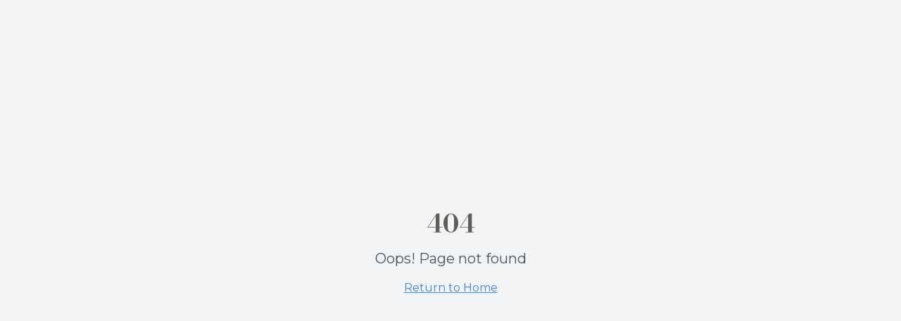

--- FILE ---
content_type: text/html; charset=utf-8
request_url: https://www.peachtreepsychology.com/team/attachment-disorders
body_size: 1574
content:
<!DOCTYPE html>
<html lang="en">
  <head>
    <meta charset="UTF-8" />
    <link rel="icon" type="image/png" href="/favicon.png" />
    
    <!-- Google Analytics 4 -->
    <script async src="https://www.googletagmanager.com/gtag/js?id=G-46CXENL4NC"></script>
    <script>
      window.dataLayer = window.dataLayer || [];
      function gtag(){dataLayer.push(arguments);}
      gtag('js', new Date());
      gtag('config', 'G-46CXENL4NC');
    </script>
    <meta name="viewport" content="width=device-width, initial-scale=1.0" />
    <title>Peachtree Psychology | Atlanta Therapy Practice | 18 Expert Therapists</title>
    <meta name="description" content="Leading Atlanta therapy practice with 18 therapists specializing in anxiety, trauma, relationships, and LGBTQ+ support. In-person and remote therapy available." />
    <meta name="author" content="Peachtree Psychology" />
    <meta name="keywords" content="Atlanta therapy, Georgia therapists, anxiety counseling, trauma therapy, couples therapy, LGBTQ+ therapy, remote counseling" />

    <meta property="og:title" content="Peachtree Psychology | Atlanta Therapy Practice | 18 Expert Therapists" />
    <meta property="og:description" content="A team of 18 therapists helping Georgians heal, grow, and reconnect. Trusted therapy practice in Atlanta serving anxiety, trauma, relationships, and more." />
    <meta property="og:type" content="website" />
    <meta property="og:url" content="https://www.peachtreepsychology.com" />
    <meta property="og:site_name" content="Peachtree Psychology" />
    <meta property="og:image" content="https://www.peachtreepsychology.com/lovable-uploads/hero-homepage-2024.jpg" />
    <meta property="og:image:width" content="1200" />
    <meta property="og:image:height" content="630" />
    <meta property="og:image:alt" content="Peachtree Psychology - Healing Happens Here" />

    <meta name="twitter:card" content="summary_large_image" />
    <meta name="twitter:site" content="@peachtreepsych" />
    <meta name="twitter:title" content="Peachtree Psychology | Atlanta Therapy Practice" />
    <meta name="twitter:description" content="18 therapists helping Georgians heal, grow, and reconnect. Expert care for anxiety, trauma, relationships, and more." />
    <meta name="twitter:image" content="https://www.peachtreepsychology.com/lovable-uploads/hero-homepage-2024.jpg" />
    <meta name="twitter:image:alt" content="Peachtree Psychology - Healing Happens Here" />
    
    <!-- Canonical URL -->
    <link rel="canonical" href="https://www.peachtreepsychology.com/" />
    
    <!-- Google Fonts -->
    <link rel="preconnect" href="https://fonts.googleapis.com">
    <link rel="preconnect" href="https://fonts.gstatic.com" crossorigin>
    <link href="https://fonts.googleapis.com/css2?family=Montserrat:wght@300;400;500;600;700&family=Bodoni+Moda:wght@400;500;600;700&family=Playfair+Display:ital,wght@0,400;0,500;0,600;1,400;1,500&display=swap" rel="stylesheet">
    <script type="module" crossorigin src="/assets/index-C4gLXiEa.js"></script>
    <link rel="stylesheet" crossorigin href="/assets/index-Cz1x0HQA.css">
  <script defer src="https://www.peachtreepsychology.com/~flock.js" data-proxy-url="https://www.peachtreepsychology.com/~api/analytics"></script></head>

  <body>
    <div id="root"></div>
  </body>
</html>
